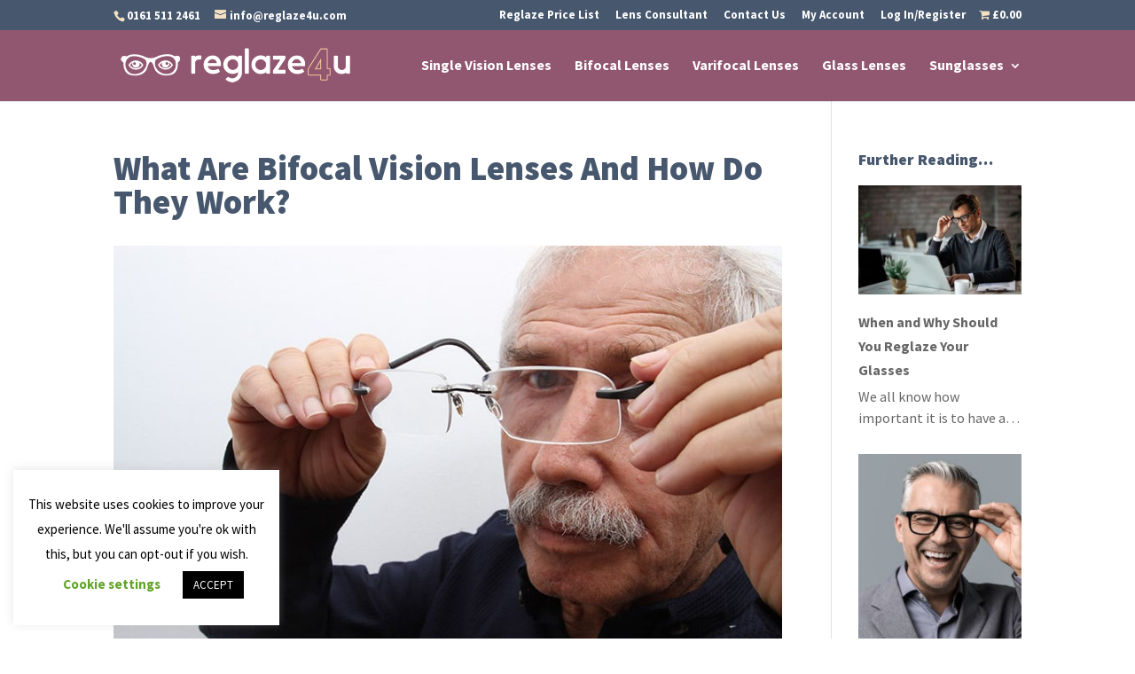

--- FILE ---
content_type: text/css
request_url: https://www.reglaze4u.com/wp-content/themes/divi-child-theme/assets/style.css?ver=6.9
body_size: 8311
content:
.single-product .product .summary{width:auto}.woocommerce div.product div.images,.woocommerce-page div.product div.images{width:0%}.woocommerce div.product div.summary,.woocommerce-page div.product div.summary{width:100%}.gform_wrapper span.gform_description{font-weight:600 !important;display:block;width:calc(100% - 16px);margin-bottom:32px}.gform_wrapper span.ginput_total{color:#060;font-size:26px !important}.gform_wrapper .description,.gform_wrapper .gfield_description,.gform_wrapper .gsection_description,.gform_wrapper .instruction{font-size:100% !important;line-height:inherit;clear:both;font-family:inherit;letter-spacing:normal}p:last-of-type{padding-bottom:0.7em}.woocommerce div.product form.cart,.woocommerce-page div.product form.cart,.woocommerce #content div.product form.cart,.woocommerce-page #content div.product form.cart{margin:5px 0 39px !important}.gform_wrapper .top_label .gfield_label{display:-moz-inline-stack;display:inline-block;line-height:1.3;clear:both;padding-top:25px !important}.woocommerce ul.products li.product h3{padding:0.5em 0;margin:0;font-size:1.5em !important}body #top-header,body #top-header.et-fixed-header{background-color:#47576d;color:#ffffff}body #top-header,body #top-header.et-fixed-header a,body #top-header #et-info-phone,body #top-header #et-info-email,body #top-header #et-secondary-menu li a,body #main-header #et-top-navigation *{color:#ffffff}@media only screen and (min-width: 981px){body #main-header.et-fixed-header #et-top-navigation *{color:#ffffff}}body #top-header #et-info-phone::before,body #top-header #et-info-email::before,.wpmenucart-icon-shopping-cart-0:before{color:#f3e1c2}body #main-header,body #main-header .nav li ul,body .et-search-form,body #main-header .et_mobile_menu{background-color:#925770}body h1,body h2,body h3,body h4,body h5,body h6{color:#47576d}body #main-footer{background-color:#47576d}body #main-footer #footer-widgets .footer-widget h4.title{color:#f3e1c2}body a{color:#47576d}.hidden{opacity:0}#form-products.loading{border:8px solid #f3f3f3;border-top:8px solid #925770;border-radius:50%;width:60px;height:60px;-webkit-animation:spin 2s linear infinite;animation:spin 2s linear infinite;margin:0 auto}@-webkit-keyframes spin{0%{transform:rotate(0deg)}100%{transform:rotate(360deg)}}@keyframes spin{0%{transform:rotate(0deg)}100%{transform:rotate(360deg)}}.product{cursor:pointer;border:10px solid transparent}.product.selected{border:10px solid red}.category__block{margin-bottom:2rem}.item__block{display:grid;grid-template-columns:1fr;grid-template-rows:auto;gap:1rem}@media only screen and (min-width: 600px){.item__block{grid-template-columns:1fr 1fr}}@media only screen and (min-width: 1024px){.item__block{grid-template-columns:1fr 1fr 1fr 1fr}}.item__block .block__title{grid-column-end:span 4}.item__block .card__category,.item__block .card__product{display:flex;flex-direction:column;flex-grow:1;border:1px solid #ddd;border-radius:5px;overflow:hidden;transition:all 0.2s ease}.item__block .card__category>a,.item__block .card__product>a{display:flex;flex-direction:column;flex-grow:1}.item__block .card__category.selected,.item__block .card__product.selected{border:1px solid #925770;box-shadow:0 0.9px 3.6px rgba(0,0,0,0.024),0 2.5px 10px rgba(0,0,0,0.035),0 6px 24.1px rgba(0,0,0,0.046),0 20px 80px rgba(0,0,0,0.07)}.item__block .card__category:hover,.item__block .card__product:hover{cursor:pointer;box-shadow:0 0.9px 3.6px rgba(0,0,0,0.024),0 2.5px 10px rgba(0,0,0,0.035),0 6px 24.1px rgba(0,0,0,0.046),0 20px 80px rgba(0,0,0,0.07)}.item__block .card__category .product__title,.item__block .card__category .category__title,.item__block .card__product .product__title,.item__block .card__product .category__title{flex:1;text-align:center;font-size:1.2em;padding:1rem;color:#47576d;font-weight:600}.item__block .card__category .category__description,.item__block .card__product .category__description{display:none}.item__block .card__category .product__price,.item__block .card__product .product__price{text-align:center;font-weight:800;padding-bottom:0.5rem}.item__block .card__category .image-wrapper,.item__block .card__category .category__image,.item__block .card__product .image-wrapper,.item__block .card__product .category__image{justify-self:flex-end;height:200px;width:100%}.item__block .card__category img,.item__block .card__product img{width:100%;height:200px;-o-object-fit:cover;object-fit:cover}@media only screen and (min-width: 1024px){#parent-categories .item__block{grid-template-columns:1fr 1fr 1fr}}.reglaze-loading{border:8px solid #f3f3f3;border-top:8px solid #925770;border-radius:50%;width:60px;height:60px;-webkit-animation:spin 2s linear infinite;animation:spin 2s linear infinite;margin:0 auto}.gform_wrapper li.gfield.rg-gf-boxed{padding:1rem;background-origin:content-box;background-clip:content-box;background-color:rgba(71,87,109,0.05)}.gform_wrapper li.gfield.rg-gf-boxed>label{background-color:#925770;color:#fff;padding:10px 20px !important;border-top-left-radius:10px;border-bottom-right-radius:10px}.gform_wrapper li.gfield.rg-gf-boxed>label .gfield_required{color:#fff}.gform_wrapper li.gfield.rg-gf-boxed .ginput_container{padding:10px}.gform_wrapper li.gfield.rg-gf-boxed .gfield_description{padding:10px}.gform_wrapper .product_totals ul[id^="gform_totals_"]{display:flex;gap:1rem}.gform_wrapper .product_totals ul[id^="gform_totals_"] .formattedBasePrice,.gform_wrapper .product_totals ul[id^="gform_totals_"] .formattedVariationTotal{color:#666;font-size:1.2em !important}.gform_wrapper .product_totals ul[id^="gform_totals_"] .formattedVariationTotal:before{content:"+ "}

/*# sourceMappingURL=[data-uri] */


--- FILE ---
content_type: text/css
request_url: https://www.reglaze4u.com/wp-content/et-cache/global/et-divi-customizer-global.min.css?ver=1766950983
body_size: 3437
content:
body,.et_pb_column_1_2 .et_quote_content blockquote cite,.et_pb_column_1_2 .et_link_content a.et_link_main_url,.et_pb_column_1_3 .et_quote_content blockquote cite,.et_pb_column_3_8 .et_quote_content blockquote cite,.et_pb_column_1_4 .et_quote_content blockquote cite,.et_pb_blog_grid .et_quote_content blockquote cite,.et_pb_column_1_3 .et_link_content a.et_link_main_url,.et_pb_column_3_8 .et_link_content a.et_link_main_url,.et_pb_column_1_4 .et_link_content a.et_link_main_url,.et_pb_blog_grid .et_link_content a.et_link_main_url,body .et_pb_bg_layout_light .et_pb_post p,body .et_pb_bg_layout_dark .et_pb_post p{font-size:16px}.et_pb_slide_content,.et_pb_best_value{font-size:18px}.woocommerce #respond input#submit,.woocommerce-page #respond input#submit,.woocommerce #content input.button,.woocommerce-page #content input.button,.woocommerce-message,.woocommerce-error,.woocommerce-info{background:#7f3e98!important}#et_search_icon:hover,.mobile_menu_bar:before,.mobile_menu_bar:after,.et_toggle_slide_menu:after,.et-social-icon a:hover,.et_pb_sum,.et_pb_pricing li a,.et_pb_pricing_table_button,.et_overlay:before,.entry-summary p.price ins,.woocommerce div.product span.price,.woocommerce-page div.product span.price,.woocommerce #content div.product span.price,.woocommerce-page #content div.product span.price,.woocommerce div.product p.price,.woocommerce-page div.product p.price,.woocommerce #content div.product p.price,.woocommerce-page #content div.product p.price,.et_pb_member_social_links a:hover,.woocommerce .star-rating span:before,.woocommerce-page .star-rating span:before,.et_pb_widget li a:hover,.et_pb_filterable_portfolio .et_pb_portfolio_filters li a.active,.et_pb_filterable_portfolio .et_pb_portofolio_pagination ul li a.active,.et_pb_gallery .et_pb_gallery_pagination ul li a.active,.wp-pagenavi span.current,.wp-pagenavi a:hover,.nav-single a,.tagged_as a,.posted_in a{color:#7f3e98}.et_pb_contact_submit,.et_password_protected_form .et_submit_button,.et_pb_bg_layout_light .et_pb_newsletter_button,.comment-reply-link,.form-submit .et_pb_button,.et_pb_bg_layout_light .et_pb_promo_button,.et_pb_bg_layout_light .et_pb_more_button,.woocommerce a.button.alt,.woocommerce-page a.button.alt,.woocommerce button.button.alt,.woocommerce button.button.alt.disabled,.woocommerce-page button.button.alt,.woocommerce-page button.button.alt.disabled,.woocommerce input.button.alt,.woocommerce-page input.button.alt,.woocommerce #respond input#submit.alt,.woocommerce-page #respond input#submit.alt,.woocommerce #content input.button.alt,.woocommerce-page #content input.button.alt,.woocommerce a.button,.woocommerce-page a.button,.woocommerce button.button,.woocommerce-page button.button,.woocommerce input.button,.woocommerce-page input.button,.et_pb_contact p input[type="checkbox"]:checked+label i:before,.et_pb_bg_layout_light.et_pb_module.et_pb_button{color:#7f3e98}.footer-widget h4{color:#7f3e98}.et-search-form,.nav li ul,.et_mobile_menu,.footer-widget li:before,.et_pb_pricing li:before,blockquote{border-color:#7f3e98}.et_pb_counter_amount,.et_pb_featured_table .et_pb_pricing_heading,.et_quote_content,.et_link_content,.et_audio_content,.et_pb_post_slider.et_pb_bg_layout_dark,.et_slide_in_menu_container,.et_pb_contact p input[type="radio"]:checked+label i:before{background-color:#7f3e98}a{color:#915770}#main-header,#main-header .nav li ul,.et-search-form,#main-header .et_mobile_menu{background-color:#7f3e98}#main-header .nav li ul{background-color:#7b4e99}.nav li ul{border-color:#fbcc9a}.et_secondary_nav_enabled #page-container #top-header{background-color:#47576e!important}#et-secondary-nav li ul{background-color:#47576e}.et_header_style_centered .mobile_nav .select_page,.et_header_style_split .mobile_nav .select_page,.et_nav_text_color_light #top-menu>li>a,.et_nav_text_color_dark #top-menu>li>a,#top-menu a,.et_mobile_menu li a,.et_nav_text_color_light .et_mobile_menu li a,.et_nav_text_color_dark .et_mobile_menu li a,#et_search_icon:before,.et_search_form_container input,span.et_close_search_field:after,#et-top-navigation .et-cart-info{color:#fbcc9a}.et_search_form_container input::-moz-placeholder{color:#fbcc9a}.et_search_form_container input::-webkit-input-placeholder{color:#fbcc9a}.et_search_form_container input:-ms-input-placeholder{color:#fbcc9a}#top-header,#top-header a,#et-secondary-nav li li a,#top-header .et-social-icon a:before{font-size:13px}#top-menu li a{font-size:16px}body.et_vertical_nav .container.et_search_form_container .et-search-form input{font-size:16px!important}#top-menu li.current-menu-ancestor>a,#top-menu li.current-menu-item>a,#top-menu li.current_page_item>a{color:rgba(251,204,154,0.69)}#main-footer{background-color:#282828}#main-footer .footer-widget h4,#main-footer .widget_block h1,#main-footer .widget_block h2,#main-footer .widget_block h3,#main-footer .widget_block h4,#main-footer .widget_block h5,#main-footer .widget_block h6{color:#fbcc9a}.footer-widget li:before{border-color:#fbcc9a}#main-footer .footer-widget h4,#main-footer .widget_block h1,#main-footer .widget_block h2,#main-footer .widget_block h3,#main-footer .widget_block h4,#main-footer .widget_block h5,#main-footer .widget_block h6{font-weight:bold;font-style:normal;text-transform:none;text-decoration:none}#footer-widgets .footer-widget li:before{top:10.6px}#footer-info,#footer-info a{color:#b5b5b5}#footer-info{font-size:13px}#footer-bottom .et-social-icon a{font-size:19px}#footer-bottom .et-social-icon a{color:#b5b5b5}.woocommerce a.button.alt,.woocommerce-page a.button.alt,.woocommerce button.button.alt,.woocommerce button.button.alt.disabled,.woocommerce-page button.button.alt,.woocommerce-page button.button.alt.disabled,.woocommerce input.button.alt,.woocommerce-page input.button.alt,.woocommerce #respond input#submit.alt,.woocommerce-page #respond input#submit.alt,.woocommerce #content input.button.alt,.woocommerce-page #content input.button.alt,.woocommerce a.button,.woocommerce-page a.button,.woocommerce button.button,.woocommerce-page button.button,.woocommerce input.button,.woocommerce-page input.button,.woocommerce #respond input#submit,.woocommerce-page #respond input#submit,.woocommerce #content input.button,.woocommerce-page #content input.button,.woocommerce-message a.button.wc-forward,body .et_pb_button{border-width:1px!important;border-radius:0px}.woocommerce.et_pb_button_helper_class a.button.alt,.woocommerce-page.et_pb_button_helper_class a.button.alt,.woocommerce.et_pb_button_helper_class button.button.alt,.woocommerce.et_pb_button_helper_class button.button.alt.disabled,.woocommerce-page.et_pb_button_helper_class button.button.alt,.woocommerce-page.et_pb_button_helper_class button.button.alt.disabled,.woocommerce.et_pb_button_helper_class input.button.alt,.woocommerce-page.et_pb_button_helper_class input.button.alt,.woocommerce.et_pb_button_helper_class #respond input#submit.alt,.woocommerce-page.et_pb_button_helper_class #respond input#submit.alt,.woocommerce.et_pb_button_helper_class #content input.button.alt,.woocommerce-page.et_pb_button_helper_class #content input.button.alt,.woocommerce.et_pb_button_helper_class a.button,.woocommerce-page.et_pb_button_helper_class a.button,.woocommerce.et_pb_button_helper_class button.button,.woocommerce-page.et_pb_button_helper_class button.button,.woocommerce.et_pb_button_helper_class input.button,.woocommerce-page.et_pb_button_helper_class input.button,.woocommerce.et_pb_button_helper_class #respond input#submit,.woocommerce-page.et_pb_button_helper_class #respond input#submit,.woocommerce.et_pb_button_helper_class #content input.button,.woocommerce-page.et_pb_button_helper_class #content input.button,body.et_pb_button_helper_class .et_pb_button,body.et_pb_button_helper_class .et_pb_module.et_pb_button{}body .et_pb_bg_layout_light.et_pb_button:hover,body .et_pb_bg_layout_light .et_pb_button:hover,body .et_pb_button:hover{border-color:#fbcc9a!important;border-radius:1px}.woocommerce a.button.alt:hover,.woocommerce-page a.button.alt:hover,.woocommerce button.button.alt:hover,.woocommerce button.button.alt.disabled:hover,.woocommerce-page button.button.alt:hover,.woocommerce-page button.button.alt.disabled:hover,.woocommerce input.button.alt:hover,.woocommerce-page input.button.alt:hover,.woocommerce #respond input#submit.alt:hover,.woocommerce-page #respond input#submit.alt:hover,.woocommerce #content input.button.alt:hover,.woocommerce-page #content input.button.alt:hover,.woocommerce a.button:hover,.woocommerce-page a.button:hover,.woocommerce button.button:hover,.woocommerce-page button.button:hover,.woocommerce input.button:hover,.woocommerce-page input.button:hover,.woocommerce #respond input#submit:hover,.woocommerce-page #respond input#submit:hover,.woocommerce #content input.button:hover,.woocommerce-page #content input.button:hover{border-color:#fbcc9a!important;border-radius:1px}@media only screen and (min-width:981px){.et_fixed_nav #page-container .et-fixed-header#top-header{background-color:#47576e!important}.et_fixed_nav #page-container .et-fixed-header#top-header #et-secondary-nav li ul{background-color:#47576e}.et-fixed-header #top-menu a,.et-fixed-header #et_search_icon:before,.et-fixed-header #et_top_search .et-search-form input,.et-fixed-header .et_search_form_container input,.et-fixed-header .et_close_search_field:after,.et-fixed-header #et-top-navigation .et-cart-info{color:#fbcc9a!important}.et-fixed-header .et_search_form_container input::-moz-placeholder{color:#fbcc9a!important}.et-fixed-header .et_search_form_container input::-webkit-input-placeholder{color:#fbcc9a!important}.et-fixed-header .et_search_form_container input:-ms-input-placeholder{color:#fbcc9a!important}.et-fixed-header #top-menu li.current-menu-ancestor>a,.et-fixed-header #top-menu li.current-menu-item>a,.et-fixed-header #top-menu li.current_page_item>a{color:rgba(251,204,154,0.69)!important}}@media only screen and (min-width:1350px){.et_pb_row{padding:27px 0}.et_pb_section{padding:54px 0}.single.et_pb_pagebuilder_layout.et_full_width_page .et_post_meta_wrapper{padding-top:81px}.et_pb_fullwidth_section{padding:0}}@media only screen and (max-width:980px){#main-header,#main-header .nav li ul,.et-search-form,#main-header .et_mobile_menu{background-color:#925770}.et_header_style_centered .mobile_nav .select_page,.et_header_style_split .mobile_nav .select_page,.et_mobile_menu li a,.mobile_menu_bar:before,.et_nav_text_color_light #top-menu>li>a,.et_nav_text_color_dark #top-menu>li>a,#top-menu a,.et_mobile_menu li a,#et_search_icon:before,#et_top_search .et-search-form input,.et_search_form_container input,#et-top-navigation .et-cart-info{color:#ffffff}.et_close_search_field:after{color:#ffffff!important}.et_search_form_container input::-moz-placeholder{color:#ffffff}.et_search_form_container input::-webkit-input-placeholder{color:#ffffff}.et_search_form_container input:-ms-input-placeholder{color:#ffffff}}	#main-header,#et-top-navigation{font-family:'Raleway',sans-serif}.woocommerce-product-details__short-description,.gsection_title{padding-top:20px}@media only screen and (max-width:1080px){h1.home-mobile{padding-bottom:10px!important}}@media only screen and (min-width:1024px){#parent-categories .item__block{grid-template-columns:1fr 1fr 1fr 1fr}}@media only screen and (min-width:1024px){.item__block{grid-template-columns:1fr 1fr 1fr 1fr 1fr}}.item__block .card__category,.item__block .card__product{border-radius:0px}.item__block .card__category.selected,.item__block .card__product.selected{border:3px solid #925770}.item__block .card__category .image-wrapper,.item__block .card__category .category__image,.item__block .card__product .image-wrapper,.item__block .card__product .category__image{height:250px;width:100%}.item__block .card__category img,.item__block .card__product img{width:100%;height:250px}h1.wrap-heading{padding-bottom:10px!important}.nt_edit_link{display:none}@media only screen and (max-width:1080px){#top-menu-nav,#top-menu{display:none}#et_top_search{display:none}#et_mobile_nav_menu{display:block}}.woocommerce #payment .terms,.woocommerce #payment .wc-terms-and-conditions,.woocommerce-page #payment .terms,.woocommerce-page #payment .wc-terms-and-conditions{float:none!important}.mobile_menu_bar:before{color:#fbcc9a!important}#footer-info{padding-bottom:10px!important;line-height:1.6em!important}.et-cart-info{display:none}.et_pb_gutters3 .footer-widget{margin:0 4% 5.5% 0}#eu-cookie-bar{padding:10px 20px 10px!important;font-size:16px!important}h2.front{font-size:28px;font-weight:600;color:#666}h2.entry-title{font-size:30px!important;font-weight:600!important}h1.entry-title{font-size:38px!important}div.wpcr3_review div.wpcr3_review_title{font-size:1.5em;display:block!important;padding-top:10px;font-weight:600}div.popup1{padding-top:50px;padding-right:50px;padding-bottom:50px;padding-left:50px}p.woocommerce-result-count{display:none}div.term-description{font-size:18px;padding-bottom:20px;color:#333;font-weight:500;line-height:1em}.single-product #left-area{padding-right:0;width:100%!important}.single-product #main-content .container::before{background:rgba(0,0,0,0) none repeat scroll 0 0}.single-product #sidebar{display:none}.woocommerce ul.products li.product a img,.woocommerce-page ul.products li.product a img{border:1px solid #47576e!important}h1{padding-bottom:30px!important}h2{padding-bottom:20px!important}h4{padding-bottom:20px!important}h3.heading-more{font-weight:bold!important;font-size:18px!important}.woocommerce #respond input#submit,.woocommerce-page #respond input#submit,.woocommerce #content input.button,.woocommerce-page #content input.button,.woocommerce-message,.woocommerce-error,.woocommerce-info{background:#925770!important;border-color:#fbcc9a!important;color:#ffffff!important}.woocommerce div.product span.price,.woocommerce-page div.product span.price,.woocommerce #content div.product span.price,.woocommerce-page #content div.product span.price,.woocommerce div.product p.price,.woocommerce-page div.product p.price,.woocommerce #content div.product p.price,.woocommerce-page #content div.product p.price,.woocommerce .star-rating span:before,.woocommerce-page .star-rating span:before,.woocommerce a.button.alt,.woocommerce-page a.button.alt,.woocommerce button.button.alt,.woocommerce-page button.button.alt,.woocommerce input.button.alt,.woocommerce-page input.button.alt,.woocommerce #respond input#submit.alt,.woocommerce-page #respond input#submit.alt,.woocommerce #content input.button.alt,.woocommerce-page #content input.button.alt,.woocommerce a.button,.woocommerce-page a.button,.woocommerce button.button,.woocommerce-page button.button,.woocommerce input.button,.woocommerce-page input.button,.woocommerce #respond input#submit,.woocommerce-page #respond input#submit,.woocommerce #content input.button,.woocommerce-page #content input.button,.woocommerce a.button.alt:hover,.woocommerce-page a.button.alt:hover,.woocommerce button.button.alt:hover,.woocommerce-page button.button.alt:hover,.woocommerce input.button.alt:hover,.woocommerce-page input.button.alt:hover,.woocommerce #respond input#submit.alt:hover,.woocommerce-page #respond input#submit.alt:hover,.woocommerce #content input.button.alt:hover,.woocommerce-page #content input.button.alt:hover,.woocommerce a.button:hover,.woocommerce-page a.button:hover,.woocommerce button.button,.woocommerce-page button.button:hover,.woocommerce input.button:hover,.woocommerce-page input.button:hover,.woocommerce #respond input#submit:hover,.woocommerce-page #respond input#submit:hover,.woocommerce #content input.button:hover{color:#925770}th.product-thumbnail{display:none!important}td.product-remove{vertical-align:top!important}td.product-price{vertical-align:top!important}td.product-quantity{vertical-align:top!important}td.product-subtotal{vertical-align:top!important}table.cart th,#main-content table.cart th,table.cart td,#main-content table.cart td,table.cart tr,#main-content table.cart tr,#content-area table tr,#content-area table td,#content-area table th{max-width:100%!important}.woocommerce td.product-name dl.variation dd,.woocommerce td.product-name dl.variation dt{margin-bottom:0em!important}div.term-description{line-height:1.4em!important}span.tagged_as{display:none}@media screen and (min-width:980px){.archive .et_pb_shop_grid .woocommerce ul.products li.product,.woocommerce-page ul.products li.product{clear:none!important;float:left!important;margin-right:5%!important;margin:0!important;padding-right:20px}}.woocommerce ul.products li.product h3{font-size:1em!important}#wc_checkout_add_ons{width:48%!important;margin-top:20px!important;margin-bottom:20px!important}h3#order_review_heading{padding-top:20px!important}select#wchau_source.select{font-size:1em!important;height:40px!important}h1,h2,h3,h4,h5,h6{font-family:source-sans-pro,sans-serif;font-weight:900;font-style:normal}p,body{font-family:source-sans-pro,sans-serif;font-weight:400;font-style:normal}a{font-family:source-sans-pro,sans-serif;font-weight:700;font-style:normal}.et_pb_button{font-family:source-sans-pro,sans-serif;font-weight:700;font-style:normal}.woocommerce input.button,.woocommerce-page input.button{font-family:source-sans-pro,sans-serif;font-weight:700;font-style:normal}.woocommerce-page button.button,.woocommerce input.button{font-family:source-sans-pro,sans-serif;font-weight:700!important;font-style:normal}input[type="radio"]{margin-top:4px;margin-right:6px}.nav li ul{width:280px!important}.nav li li ul{left:280px!important}#top-menu li li a{width:240px}.drop-menu ul{right:0px!important}.am-hide{display:none}.woocommerce a.button.alt,.woocommerce-page a.button.alt{border-color:#925770!important}.grecaptcha-badge{width:70px!important;overflow:hidden!important;transition:all 0.3s ease!important;left:4px!important}.grecaptcha-badge:hover{width:256px!important}

--- FILE ---
content_type: application/javascript
request_url: https://www.reglaze4u.com/wp-content/themes/divi-child-theme/assets/js/reglaze-custom.js?ver=6.9
body_size: 971
content:
jQuery(document).ready(function ($) {
  const category = 0;

  $(document).bind("gppa_updated_batch_fields", function (category) {
    dropdownChangeHandler(category);
    $("#input_57_8").change(function (category) {
      console.log("This has changed");
      dropdownChangeHandler(category);
    });
  });

  function dropdownChangeHandler(category) {
    $("#input_57_8").attr("disabled", "disabled");
    $("#form-products").addClass("loading");
    $(".product").addClass("hidden");
    $("#input_57_14").val("");
    // $(document).trigger("gform_post_render", [57, 1]);
    if ($("#input_57_8").val() && $("#input_57_8").val() != "") {
      category = $("#input_57_8").val();
    } else if ($("#input_57_7").val() && $("#input_57_7").val() != "") {
      category = $("#input_57_7").val();
    } else if ($("#input_57_6").val() && $("#input_57_6").val() != "") {
      category = $("#input_57_6").val();
    } else {
      // category = $('#input_57_6').val();
    }
    category = parseInt(category);
    var request = {
      url: reglaze.ajaxurl,
      type: "POST",
      data: {
        action: "reglaze_get_products_from_category",
        reglaze_cat: category,
        reglaze_security: reglaze.security,
      },
      success: function (data) {
        $("#form-products").removeClass("loading");
        $(".product").removeClass("hidden");
        $("#input_57_8").prop("disabled", false);
        $("#form-products").html(data);
        console.log(data);
        console.log("FINISHED LOADING");
      },
    };
    $.ajax(request);
  }

  $("#input_57_8").change(function (category) {
    console.log("This has changed");
    dropdownChangeHandler(category);
  });

  //   dropdownChangeHandler(category);

  $("body").on("click", function (event) {
    let clickedOn = $(event.target);

    if (clickedOn.closest(".card__category").length) {
      // Loop through and remove selected if something else has been clicked
      $(".category__block .card__category").each(function () {
        $(this).removeClass("selected");
      });

      // Setup variables
      let activeCategory = clickedOn.closest(".card__category");
      let categoryId = parseInt(activeCategory.data("categoryId"));
      let activeBlock = clickedOn.closest(".category__block");
      let nextBlock = activeBlock.next();

      // Add selected class to item clicked on
      activeCategory.addClass("selected");

      // Clear sibling HTML
      nextBlock.find(".item__block").html("");
      nextBlock.next().find(".item__block").html("");
      nextBlock.next().next().find(".item__block").html("");

      // Add ajax loader
      nextBlock.find(".item__block").addClass("reglaze-loading");

      // Scroll to section
      let targetOffset = nextBlock.offset().top - 160;
      $("html, body").animate(
        {
          scrollTop: targetOffset,
        },
        500
      );

      // Setup the ajax request for children categories
      let request = {
        url: reglaze.ajaxurl,
        type: "POST",
        data: {
          action: "reglaze_get_categories_from_category",
          reglaze_cat: categoryId,
          reglaze_security: reglaze.security,
        },
        success: function (data) {
          nextBlock.find(".item__block").removeClass("reglaze-loading");
          nextBlock.find(".item__block").html(data);
        },
      };
      $.ajax(request);
      $("#input_57_14").val("");
      // $(document).trigger("gform_post_render", [57, 1]);
    }
  });
});
